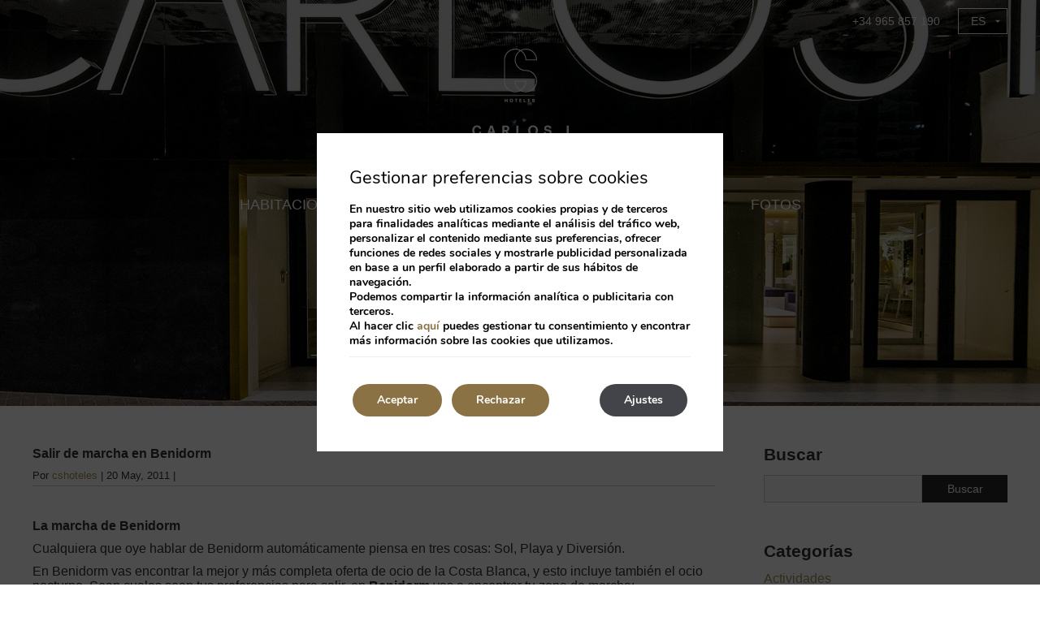

--- FILE ---
content_type: text/html; charset=UTF-8
request_url: https://www.hotelcarlosi.com/es/salir-de-marcha-en-benidorm/
body_size: 12757
content:
<!DOCTYPE html>

        <!--[if lt IE 7]> <html class="ie6" xmlns="http://www.w3.org/1999/xhtml" dir="ltr" lang="es" xml:lang="es"> <![endif]-->
        <!--[if IE 7]> <html class="ie7" xmlns="http://www.w3.org/1999/xhtml" dir="ltr" lang="es" xml:lang="es"> <![endif]-->
        <!--[if IE 8]> <html class="ie8" xmlns="http://www.w3.org/1999/xhtml" dir="ltr" lang="es" xml:lang="es"> <![endif]-->
        <!--[if IE 9]> <html class="ie9" xmlns="http://www.w3.org/1999/xhtml" dir="ltr" lang="es" xml:lang="es"> <![endif]-->
        <!--[if (gt IE 9)|!(IE)]><!--> <html xmlns="http://www.w3.org/1999/xhtml" dir="ltr" lang="es" xml:lang="es"> <!--<![endif]-->
    
<head>
	<title>Salir de marcha en Benidorm</title>
<link rel='dns-prefetch' href='//ajax.googleapis.com' />
<link rel='dns-prefetch' href='//cdnwp0.mirai.com' />
<link rel='dns-prefetch' href='//static-resources.mirai.com' />
<link rel='dns-prefetch' href='//s.w.org' />
<link rel="alternate" type="application/rss+xml" title="Hotel Carlos I &raquo; Salir de marcha en Benidorm Comments Feed" href="https://www.hotelcarlosi.com/es/salir-de-marcha-en-benidorm/feed/" />
<link rel='stylesheet'   href='https://cdnwp1.mirai.com/contact-form-7/includes/css/styles.css' type='text/css' media='all' />
<link rel='stylesheet'   href='https://cdnwp0.mirai.com/css/bootstrap.css?ver=4.7.27' type='text/css' media='all' />
<link rel='stylesheet'   href='https://cdnwp0.mirai.com/css/bootstrap-addons.css?ver=4.7.27' type='text/css' media='all' />
<link rel='stylesheet'   href='https://cdnwp0.mirai.com/css/mirai-icofonts.css?ver=4.7.27' type='text/css' media='all' />
<link rel='stylesheet'   href='https://cdnwp0.mirai.com/css/skeleton.css?ver=4.7.27' type='text/css' media='all' />
<link rel='stylesheet'   href='https://www.hotelcarlosi.com/wp-content/themes/hotel-carlos-i-2017/style.css?ver=1733311907' type='text/css' media='all' />
<link rel='stylesheet'   href='https://cdnwp1.mirai.com/gdpr-cookie-compliance-pro/assets/css/gdpr_cc_addon.css' type='text/css' media='all' />
<link rel='stylesheet'   href='https://cdnwp1.mirai.com/gdpr-cookie-compliance/dist/styles/gdpr-main.css' type='text/css' media='all' />
<style id='moove_gdpr_frontend-inline-css' type='text/css'>
#moove_gdpr_cookie_modal,#moove_gdpr_cookie_info_bar,.gdpr_cookie_settings_shortcode_content{font-family:Nunito,sans-serif}#moove_gdpr_save_popup_settings_button{background-color:#373737;color:#fff}#moove_gdpr_save_popup_settings_button:hover{background-color:#000}#moove_gdpr_cookie_info_bar .moove-gdpr-info-bar-container .moove-gdpr-info-bar-content a.mgbutton,#moove_gdpr_cookie_info_bar .moove-gdpr-info-bar-container .moove-gdpr-info-bar-content button.mgbutton{background-color:#8a7244}#moove_gdpr_cookie_modal .moove-gdpr-modal-content .moove-gdpr-modal-footer-content .moove-gdpr-button-holder a.mgbutton,#moove_gdpr_cookie_modal .moove-gdpr-modal-content .moove-gdpr-modal-footer-content .moove-gdpr-button-holder button.mgbutton,.gdpr_cookie_settings_shortcode_content .gdpr-shr-button.button-green{background-color:#8a7244;border-color:#8a7244}#moove_gdpr_cookie_modal .moove-gdpr-modal-content .moove-gdpr-modal-footer-content .moove-gdpr-button-holder a.mgbutton:hover,#moove_gdpr_cookie_modal .moove-gdpr-modal-content .moove-gdpr-modal-footer-content .moove-gdpr-button-holder button.mgbutton:hover,.gdpr_cookie_settings_shortcode_content .gdpr-shr-button.button-green:hover{background-color:#fff;color:#8a7244}#moove_gdpr_cookie_modal .moove-gdpr-modal-content .moove-gdpr-modal-close i,#moove_gdpr_cookie_modal .moove-gdpr-modal-content .moove-gdpr-modal-close span.gdpr-icon{background-color:#8a7244;border:1px solid #8a7244}#moove_gdpr_cookie_modal .moove-gdpr-modal-content .moove-gdpr-modal-close i:hover,#moove_gdpr_cookie_modal .moove-gdpr-modal-content .moove-gdpr-modal-close span.gdpr-icon:hover,#moove_gdpr_cookie_info_bar span[data-href]>u.change-settings-button{color:#8a7244}#moove_gdpr_cookie_modal .moove-gdpr-modal-content .moove-gdpr-modal-left-content #moove-gdpr-menu li.menu-item-selected a span.gdpr-icon,#moove_gdpr_cookie_modal .moove-gdpr-modal-content .moove-gdpr-modal-left-content #moove-gdpr-menu li.menu-item-selected button span.gdpr-icon{color:inherit}#moove_gdpr_cookie_modal .moove-gdpr-modal-content .moove-gdpr-modal-left-content #moove-gdpr-menu li:hover a,#moove_gdpr_cookie_modal .moove-gdpr-modal-content .moove-gdpr-modal-left-content #moove-gdpr-menu li:hover button{color:#fff}#moove_gdpr_cookie_modal .moove-gdpr-modal-content .moove-gdpr-modal-left-content #moove-gdpr-menu li a span.gdpr-icon,#moove_gdpr_cookie_modal .moove-gdpr-modal-content .moove-gdpr-modal-left-content #moove-gdpr-menu li button span.gdpr-icon{color:inherit}#moove_gdpr_cookie_modal .gdpr-acc-link{line-height:0;font-size:0;color:transparent;position:absolute}#moove_gdpr_cookie_modal .moove-gdpr-modal-content .moove-gdpr-modal-close:hover i,#moove_gdpr_cookie_modal .moove-gdpr-modal-content .moove-gdpr-modal-left-content #moove-gdpr-menu li a,#moove_gdpr_cookie_modal .moove-gdpr-modal-content .moove-gdpr-modal-left-content #moove-gdpr-menu li button,#moove_gdpr_cookie_modal .moove-gdpr-modal-content .moove-gdpr-modal-left-content #moove-gdpr-menu li button i,#moove_gdpr_cookie_modal .moove-gdpr-modal-content .moove-gdpr-modal-left-content #moove-gdpr-menu li a i,#moove_gdpr_cookie_modal .moove-gdpr-modal-content .moove-gdpr-tab-main .moove-gdpr-tab-main-content a:hover,#moove_gdpr_cookie_info_bar.moove-gdpr-dark-scheme .moove-gdpr-info-bar-container .moove-gdpr-info-bar-content a.mgbutton:hover,#moove_gdpr_cookie_info_bar.moove-gdpr-dark-scheme .moove-gdpr-info-bar-container .moove-gdpr-info-bar-content button.mgbutton:hover,#moove_gdpr_cookie_info_bar.moove-gdpr-dark-scheme .moove-gdpr-info-bar-container .moove-gdpr-info-bar-content a:hover,#moove_gdpr_cookie_info_bar.moove-gdpr-dark-scheme .moove-gdpr-info-bar-container .moove-gdpr-info-bar-content button:hover,#moove_gdpr_cookie_info_bar.moove-gdpr-dark-scheme .moove-gdpr-info-bar-container .moove-gdpr-info-bar-content span.change-settings-button:hover,#moove_gdpr_cookie_info_bar.moove-gdpr-dark-scheme .moove-gdpr-info-bar-container .moove-gdpr-info-bar-content u.change-settings-button:hover,#moove_gdpr_cookie_info_bar span[data-href]>u.change-settings-button{color:#8a7244}#moove_gdpr_cookie_modal .moove-gdpr-modal-content .moove-gdpr-modal-left-content #moove-gdpr-menu li.menu-item-selected a,#moove_gdpr_cookie_modal .moove-gdpr-modal-content .moove-gdpr-modal-left-content #moove-gdpr-menu li.menu-item-selected button{color:#fff}#moove_gdpr_cookie_modal .moove-gdpr-modal-content .moove-gdpr-modal-left-content #moove-gdpr-menu li.menu-item-selected a i,#moove_gdpr_cookie_modal .moove-gdpr-modal-content .moove-gdpr-modal-left-content #moove-gdpr-menu li.menu-item-selected button i{color:#fff}#moove_gdpr_cookie_modal.lity-hide{display:none}#moove_gdpr_cookie_info_bar.gdpr-full-screen-infobar .moove-gdpr-info-bar-container .moove-gdpr-info-bar-content .moove-gdpr-cookie-notice p a{color:#8a7244!important}
</style>
<link rel='prev' title='Gran Premio de Europa de Formula 1' href='https://www.hotelcarlosi.com/es/gran-premio-de-europa-de-formula-1/' />
<link rel='next' title='La Cala del Tio Ximo de Benidorm, la cala perfecta' href='https://www.hotelcarlosi.com/es/la-cala-del-tio-ximo-de-benidorm-la-cala-perfecta/' />
<link rel="canonical" href="https://www.hotelcarlosi.com/es/salir-de-marcha-en-benidorm/" />
<link rel='shortlink' href='https://www.hotelcarlosi.com/es/?p=445' />
<!-- <meta name="NextGEN" version="3.2.23" /> -->
<link hreflang='es' href='https://www.hotelcarlosi.com/es/salir-de-marcha-en-benidorm/' rel='alternate' />
<link hreflang='en' href='https://www.hotelcarlosi.com/en/salir-de-marcha-en-benidorm/' rel='alternate' />
<link hreflang="x-default" href="https://www.hotelcarlosi.com/es/salir-de-marcha-en-benidorm/" rel="alternate" />
<link rel="shortcut icon" type="image/x-icon" href="https://www.hotelcarlosi.com/wp-content/themes/hotel-carlos-i-2017/images/favicon.ico" /><style>#wpadminbar #wp-admin-bar-site-name>.ab-item:before { content: none !important;}li#wp-admin-bar-site-name a { background: url( "https://www.hotelcarlosi.com/wp-content/themes/hotel-carlos-i-2017/images/favicon.ico" ) left center/20px no-repeat !important; padding-left: 21px !important; background-size: 20px !important; } li#wp-admin-bar-site-name { margin-left: 5px !important; } li#wp-admin-bar-site-name {} #wp-admin-bar-site-name div a { background: none !important; }
</style>    <script>
    window.dataLayer = window.dataLayer || [];
    function gtag(){dataLayer.push(arguments);}
    gtag('consent', 'default', {
        'ad_storage': 'denied',
        'ad_user_data': 'denied',
        'ad_personalization': 'denied',
        'analytics_storage': 'denied'
    });
    </script>
    <meta http-equiv = "Content-Type" content = "text/html; charset=utf-8" />
<!--[if ie]><meta http-equiv="X-UA-Compatible" content="IE=Edge"/><![endif]-->
<meta name="viewport" content="width=device-width, initial-scale=1.0, maximum-scale=1.0" />
<meta name="Contact" content="reservas@hotelcarlos1.es">
<meta name="Rating" content="General">
<meta name="HandheldFriendly" content="True">
<meta name="MobileOptimized" content="320">
<meta name="dcterms.type" content="Text">
<meta name="dcterms.format" content="text/html">
<meta name="dcterms.creator" content="Hotel Carlos I">
<meta name="DC.Publisher" content="Hotel Carlos I">
<meta name="dc.source" content="https://www.hotelcarlosi.com/es/salir-de-marcha-en-benidorm/">
<meta name="dcterms.language" content="es">
<meta name="og:type" content="website">
<meta name="og:url" content="https://www.hotelcarlosi.com/es/salir-de-marcha-en-benidorm/">
<meta name="og:site_name" content="Hotel Carlos I">
<meta name="og:image" content="https://www.hotelcarlosi.com/wp-content/themes/hotel-carlos-i-2017/images/logo.png">
<meta name="og:locale" content="es_ES">
<meta name="og:locale:alternate" content="en_US">
<meta name="name" content="Hotel Carlos I">
<meta name="image" content="https://www.hotelcarlosi.com/wp-content/themes/hotel-carlos-i-2017/images/logo.png">
<meta name="twitter:card" content="summary_large_image">
<meta name="twitter:url" content="https://www.hotelcarlosi.com/es/salir-de-marcha-en-benidorm/">
<meta name="twitter:site" content="@hotel_carlos1">
<meta name="twitter:creator" content="@hotel_carlos1">
<meta name="twitter:image" content="https://www.hotelcarlosi.com/wp-content/themes/hotel-carlos-i-2017/images/logo.png">
<meta name="geo.region" content="ES">
<meta name="geo.placename" content="Benidorm">
<meta name="geo.position" content="38.5423461281981; -0.13541936874389648">
<meta name="ICBM" content="38.5423461281981, -0.13541936874389648">
<link rel="shortcut icon" href="https://www.hotelcarlosi.com/wp-content/themes/hotel-carlos-i-2017/images/favicon.ico" />
<link rel="apple-touch-icon" href="https://www.hotelcarlosi.com/wp-content/themes/hotel-carlos-i-2017/images/apple_touch_icon.png" /></head>

<body id="hotel-carlos-i" class="post-template-default single single-post postid-445 single-format-standard salir-de-marcha-en-benidorm not-home post cat-benidorm cat-hotel-centro-benidorm cat-hotel-playa-benidorm cat-hoteles-en-benidorm is-desktop es">
	<div data-mirai-engine='mirai_tr' data-idhotel="100120023" data-init='false'></div>	<div id="container"  class=''>
		<header id="header"  class=''>
			<div  class='content row-fluid'>

				<div id="pre-header" class="row">
<div class="container align-right">
<ul class="contact-header">
<li><a href="tel:+34965857190"><i class="phone02-micon visible-phone"></i>+34 965 857 190</a></li>
</ul><div id="qtranslateslug-2" class="widget-container qts_widget widget_qtranslate"><select id="qtranslateslug-2-chooser" class="qts-lang-menu" onchange="window.location.href=this.options[this.selectedIndex].value">
<option value="https://www.hotelcarlosi.com/es/salir-de-marcha-en-benidorm/" selected="selected">es</option>
<option value="https://www.hotelcarlosi.com/en/salir-de-marcha-en-benidorm/" >en</option>
</select>
</div></div>
</div><div class="affix-wrapper row">
<div class="affix-top" data-spy="affix" data-offset-top="212">
<div class="container">
<div class="align-center"><div itemscope itemtype='http://schema.org/Organization' id='logo' ><a itemprop='url' href='https://www.hotelcarlosi.com/es/' title='Hotel Carlos I Benidorm' rel='home'><img itemprop='logo' src='https://www.hotelcarlosi.com/wp-content/themes/hotel-carlos-i-2017/images/logo.png' alt='Hotel Carlos I' /><span class='visible-phone'>Hotel Carlos I</span></a></div><ul id="menu_web" class="menu "><li id="menu-item-70" class="menu-item menu-item-type-post_type menu-item-object-page menu-item-70 hidden-phone"><a title="Habitaciones" href="https://www.hotelcarlosi.com/es/habitaciones/">Habitaciones</a></li>
<li id="menu-item-75" class="menu-item menu-item-type-post_type menu-item-object-page menu-item-75 hidden-phone"><a title="Situación" href="https://www.hotelcarlosi.com/es/situacion/">Situación</a></li>
<li id="menu-item-74" class="menu-item menu-item-type-post_type menu-item-object-page menu-item-74 hidden-phone"><a title="Servicios" href="https://www.hotelcarlosi.com/es/servicios/">Servicios</a></li>
<li id="menu-item-71" class="menu-item menu-item-type-post_type menu-item-object-page menu-item-71 hidden-phone"><a title="Ofertas" href="https://www.hotelcarlosi.com/es/ofertas/">Ofertas</a></li>
<li id="menu-item-3842" class="menu-item menu-item-type-post_type menu-item-object-page menu-item-3842"><a title="Fotos" href="https://www.hotelcarlosi.com/es/fotos/">Fotos</a></li>
</ul><!--[booking_link class='visible-phone btn-modal-engine']--><a href="#engine-modal" role="button" class="btn-modal-engine" data-toggle="modal">Reservar</a></div>
</div>
</div>
			</div>
		</header>
		<!-- end header -->

	<section id="main"  class=''>
		
		<div  class='content row-fluid'>
		    	
		    <section id="content-header">
    <img src='/wp-content/blogs.dir/1365/files/02-headers/header_offer2.jpg' alt="Hotel Carlos I"  title="Hotel Carlos I"     />
    <div class="bg-gradient absolute full"></div>
    <div class="engine-wrapper">
        <div class="container align-center">
            <div class="hidden-phone inline one-row box-engine">
    <div>
        <div data-mirai-engine='mirai_be' data-lang='es' data-idhotel='100120023'  data-device='desktop'></div>
        <div class="text-after">
            <a href="#" data-open="adv-modal" data-key="mirai-modal" class="fwd-link">Ventajas de reservar en esta web</a>
        </div>
    </div>
   <div id="adv-modal" class="mirai-modal adv-modal flex fx-align-center fx-justify-center" data-to="fade" data-fixed="desktop" data-bodymark="true" data-unique="true">
   <div class="relative pvl">
      <button type="button" class="mi-modal-close" data-dismiss="mirai-modal" aria-label="Close" aria-hidden="true"><i class="close01-micon"></i></button>
      
      <div class="mi-modal-content align-center pvl">
         
         <ul class="row flex fx-justify-center fx-wrap">
            <li class="col-md-4 col-xs-6 pas">
                <i class="best-price05-micon"></i>
                <p>Mejor precio garantizado</p>
            </li>
            <li class="col-md-4 col-xs-6 pas">
                <i class="early01-micon"></i>
                <p>Early Check-in y Late Check out gratuito (siempre bajo disponibilidad)</p>
            </li>

            <li class="col-md-4 col-xs-6 pas">
                <i class="champagne04-micon"></i>
                <p>Entrada a Casino Mediterráneo con copa de cava de bienvenida</p>
            </li>

         </ul>
      </div>
   </div>
</div>
</div>
        </div>
    </div>
</section><div class="container">
		    <div class="blog-wrapper col-md-9 col-sm-12 col-xs-12">
			
		    						
				<div class="post">
			    	<!-- Título del post -->
			    	<h1>Salir de marcha en Benidorm</h1>

			    	<p class="meta"><span class="autor_post">Por <a href="https://www.hotelcarlosi.com/es/author/cshoteles/" title="Posts by cshoteles" rel="author">cshoteles</a></span> | <span class="fecha_post">20 May, 2011</span> | <span class="comentarios_post"><a href="https://www.hotelcarlosi.com/es/salir-de-marcha-en-benidorm/#respond">0 comentarios</a></span></p>

			    	<!-- El contenido del Post -->
			    	<div class="entry">
						<h1>La marcha de Benidorm</h1>
<p>Cualquiera que oye hablar de Benidorm automáticamente piensa en tres cosas: Sol, Playa y Diversión.</p>
<p>En Benidorm vas encontrar la mejor y más completa oferta de ocio de la Costa Blanca, y esto incluye también el ocio nocturno. Sean cuales sean tus preferencias para salir, en <strong>Benidorm </strong>vas a encontrar tu zona de marcha:</p>
<p><div style="width: 345px" class="wp-caption aligncenter"><a href="http://viajaporespana.obolog.com/marcha-benidorm-462061"><img class="  " src="http://www.daniel.prado.name/imagenes/articulos/Viajes/Benidorm/discote-benidorm.jpeg" alt="De marcha en Benidorm - Alsanch Hoteles Benidorm" width="335" height="223" /></a><p class="wp-caption-text">De marcha en Benidorm &#8211; Alsanch Hoteles Benidorm</p></div></p>
<p>Pubs en la playa de Levante: Km, Penélope, Ku, Daytona&#8230; desde música house a pachangueo, aseguran la marcha y el buen ambiente hasta las 5 de la madrugada.</p>
<p>La famosa &#8220;Zona guiri&#8221; en el Rincón de Loix: Por algo se llama así, pubs y bares de ingleses y para ingleses, aunque se permite la entrada a todo el mundo&#8230; Música de todo tipo (R&amp;B, hip hop, pop&#8230;). Esta zona tiene fama por… bueno, ya sabéis, ingleses y copas, fiesta para rato.</p>
<p>Callejón (al final de Playa de Levante) y Zona 9 (zona <strong>centro Benidorm</strong>) Son dos zonas con bastantes bares y pubs más pequeños, los típicos donde poder tomar la primera copa. Encontraréis música variada: española, pop, latina, pachanga…</p>
<p>Discotecas: a partir de las 4 de la mañana aquí encontraréis las grandes discotecas, Penélope, Km, Ku, Manssión&#8230; Eso sí, si vais a terminar la noche aquí os recomendamos que <a title="Por la noche en Benidorm vuelve en TramNochador" href="http://www.alsanchhoteles.com/blog/vuelve-siempre-de-benidorm-en-tramnochador">cojáis el Tram</a> o un taxi para llegar, hay una distancia medianamente grande y para salir de copas, el coche mejor dejarlo aparcado 😉</p>
<p>Además, siempre tenéis la oportunidad de quedaros en cualquiera de nuestros dos <strong>hoteles en Benidorm</strong>. Después de una noche intensa, no hay nada mejor que Alsanch <strong>Hoteles Benidorm </strong>para descansar.</p>
												<p class="categorias">Categorías: <a href="https://www.hotelcarlosi.com/es/category/benidorm/" rel="category tag">Benidorm</a>, <a href="https://www.hotelcarlosi.com/es/category/hotel-centro-benidorm/" rel="category tag">Hotel Centro Benidorm</a>, <a href="https://www.hotelcarlosi.com/es/category/hotel-playa-benidorm/" rel="category tag">Hotel Playa Benidorm</a>, <a href="https://www.hotelcarlosi.com/es/category/hoteles-en-benidorm/" rel="category tag">Hoteles en Benidorm</a></p>
			    	</div>

			    	

	<div id="respond" class="comment-respond">
		<h3 id="reply-title" class="comment-reply-title">Deja un comentario <small><a rel="nofollow" id="cancel-comment-reply-link" href="/es/salir-de-marcha-en-benidorm/#respond" style="display:none;">Cancel reply</a></small></h3>			<form action="https://www.hotelcarlosi.com/wp-comments-post.php" method="post" id="commentform" class="comment-form">
				<p class="comment-notes">Su dirección de e-mail no será publicada. Los campos obligatorios se indican con<span class="required">*</span></p><p class="comment-form-comment"><label for="comment">Comment</label><textarea id="comment" name="comment" cols="45" rows="8"></textarea></p><p class="comment-form-author"><label for="author">Name</label> <span class="required">*</span><input id="author" name="author" type="text" value="" size="30" /></p>
<p class="comment-form-email"><label for="email">Email</label> <span class="required">*</span><input id="email" name="email" type="text" value="" size="30" /></p>
<p class="form-submit"><input name="submit" type="submit" id="submit" class="submit" value="Enviar" /> <input type='hidden' name='comment_post_ID' value='445' id='comment_post_ID' />
<input type='hidden' name='comment_parent' id='comment_parent' value='0' />
</p><input type="hidden" name="2ac5a2c1ec4106e2543b96d1e5c92d7b" value="2ac5a2c1ec4106e2543b96d1e5c92d7b"/><p id="gasp_p" style="clear:both;"></p><script type="text/javascript">
        //v1.5.1
        var gasp_p = document.getElementById("gasp_p");
        var gasp_cb = document.createElement("input");
        var gasp_text = document.createTextNode(" Por favor, marque la casilla para confirmar que usted no es un spammer");
        gasp_cb.type = "checkbox";
        gasp_cb.id = "cl_check_b5a";
        gasp_cb.name = "cl_check_b5a";

        var gasp_label = document.createElement("label");
        gasp_p.appendChild(gasp_label);
        gasp_label.appendChild(gasp_cb);
        gasp_label.appendChild(gasp_text);
        var frm = gasp_cb.form;
        frm.onsubmit = gasp_it;
        function gasp_it(){
        if(gasp_cb.checked != true){
        alert("Por favor, marque la casilla para confirmar que usted no es un spammer");
        return false;
        }
        return true;
        }
        </script>
        <noscript>you MUST enable javascript to be able to comment</noscript>
        <input type="hidden" id="gasp_email" name="gasp_email" value="" />			</form>
			</div><!-- #respond -->
	                

			    	<span id="prev_post"><a href="https://www.hotelcarlosi.com/es/gran-premio-de-europa-de-formula-1/" rel="prev">&laquo; Gran Premio de Europa de Formula 1</a></span>
			    	<span id="next_post"><a href="https://www.hotelcarlosi.com/es/la-cala-del-tio-ximo-de-benidorm-la-cala-perfecta/" rel="next">La Cala del Tio Ximo de Benidorm, la cala perfecta &raquo;</a></span>

				</div>

		    	
				
									
			</div>				
		
			<div class="col-md-3 offset-sm-2 col-sm-9 col-xs-12 blog-sidebar"><div id="search-2" class="col-sm-6 widget-container widget_search"><form action="/es/" method="get">
    <fieldset>
	    <label class="screen-reader-text" for="s">Buscar</label>
	    <input type="text" value="" name="s" id="s" />
	    <input type="hidden" value="post" name="post_type" id="post_type" />
		<input type="submit" id="searchsubmit" value="Buscar" />
	<fieldset>
</form>
</div><div class="categories-wrapper col-sm-6">
<label>Categorías</label><div id="mirai_postcategories-2" class="widget-container widget_postcategories">				<ul>
					<li class='cat-item cat-item-112'><a href='https://www.hotelcarlosi.com/es/category/actividades/' title='Actividades'>Actividades</a></li>
<li class='cat-item cat-item-578'><a href='https://www.hotelcarlosi.com/es/category/animacion/' title='Animación'>Animación</a></li>
<li class='cat-item cat-item-22'><a href='https://www.hotelcarlosi.com/es/category/benidorm/' title='Benidorm'>Benidorm</a></li>
<li class='cat-item cat-item-12'><a href='https://www.hotelcarlosi.com/es/category/blog/' title='blog'>blog</a></li>
<li class='cat-item cat-item-864'><a href='https://www.hotelcarlosi.com/es/category/broma/' title='broma'>broma</a></li>
<li class='cat-item cat-item-271'><a href='https://www.hotelcarlosi.com/es/category/ciudad/' title='Ciudad'>Ciudad</a></li>
<li class='cat-item cat-item-123'><a href='https://www.hotelcarlosi.com/es/category/comer-en-benidorm/' title='Comer en Benidorm'>Comer en Benidorm</a></li>
<li class='cat-item cat-item-144'><a href='https://www.hotelcarlosi.com/es/category/concursos/' title='concursos'>concursos</a></li>
<li class='cat-item cat-item-285'><a href='https://www.hotelcarlosi.com/es/category/consejos/' title='consejos'>consejos</a></li>
<li class='cat-item cat-item-10'><a href='https://www.hotelcarlosi.com/es/category/contact/' title='contact'>contact</a></li>
<li class='cat-item cat-item-264'><a href='https://www.hotelcarlosi.com/es/category/deporte/' title='Deporte'>Deporte</a></li>
<li class='cat-item cat-item-863'><a href='https://www.hotelcarlosi.com/es/category/entrevista/' title='entrevista'>entrevista</a></li>
<li class='cat-item cat-item-670'><a href='https://www.hotelcarlosi.com/es/category/evento/' title='Evento'>Evento</a></li>
<li class='cat-item cat-item-671'><a href='https://www.hotelcarlosi.com/es/category/fiesta-2/' title='Fiesta'>Fiesta</a></li>
<li class='cat-item cat-item-860'><a href='https://www.hotelcarlosi.com/es/category/halloween/' title='halloween'>halloween</a></li>
<li class='cat-item cat-item-58'><a href='https://www.hotelcarlosi.com/es/category/hotel-carlos-1-2/' title='hotel carlos 1'>hotel carlos 1</a></li>
<li class='cat-item cat-item-974'><a href='https://www.hotelcarlosi.com/es/category/hotel-carlos-i/' title='Hotel Carlos I'>Hotel Carlos I</a></li>
<li class='cat-item cat-item-164'><a href='https://www.hotelcarlosi.com/es/category/hotel-centro-benidorm/' title='Hotel Centro Benidorm'>Hotel Centro Benidorm</a></li>
<li class='cat-item cat-item-165'><a href='https://www.hotelcarlosi.com/es/category/hotel-playa-benidorm/' title='Hotel Playa Benidorm'>Hotel Playa Benidorm</a></li>
<li class='cat-item cat-item-169'><a href='https://www.hotelcarlosi.com/es/category/hoteles-en-benidorm/' title='Hoteles en Benidorm'>Hoteles en Benidorm</a></li>
<li class='cat-item cat-item-5'><a href='https://www.hotelcarlosi.com/es/category/location/' title='location'>location</a></li>
<li class='cat-item cat-item-589'><a href='https://www.hotelcarlosi.com/es/category/mar/' title='mar'>mar</a></li>
<li class='cat-item cat-item-869'><a href='https://www.hotelcarlosi.com/es/category/menus-especiales-2/' title='menus especiales'>menus especiales</a></li>
<li class='cat-item cat-item-975'><a href='https://www.hotelcarlosi.com/es/category/navidad/' title='Navidad'>Navidad</a></li>
<li class='cat-item cat-item-292'><a href='https://www.hotelcarlosi.com/es/category/news/' title='news'>news</a></li>
<li class='cat-item cat-item-293'><a href='https://www.hotelcarlosi.com/es/category/noticias/' title='noticias'>noticias</a></li>
<li class='cat-item cat-item-59'><a href='https://www.hotelcarlosi.com/es/category/ocio-2/' title='Ocio'>Ocio</a></li>
<li class='cat-item cat-item-983'><a href='https://www.hotelcarlosi.com/es/category/ofertas-2/' title='Ofertas'>Ofertas</a></li>
<li class='cat-item cat-item-985'><a href='https://www.hotelcarlosi.com/es/category/parque-atracciones/' title='parque atracciones'>parque atracciones</a></li>
<li class='cat-item cat-item-901'><a href='https://www.hotelcarlosi.com/es/category/primavera/' title='primavera'>primavera</a></li>
<li class='cat-item cat-item-861'><a href='https://www.hotelcarlosi.com/es/category/recetas/' title='recetas'>recetas</a></li>
<li class='cat-item cat-item-4'><a href='https://www.hotelcarlosi.com/es/category/rooms/' title='rooms'>rooms</a></li>
<li class='cat-item cat-item-870'><a href='https://www.hotelcarlosi.com/es/category/san-valentin/' title='San valentin'>San valentin</a></li>
<li class='cat-item cat-item-862'><a href='https://www.hotelcarlosi.com/es/category/servicios-2/' title='servicios'>servicios</a></li>
<li class='cat-item cat-item-258'><a href='https://www.hotelcarlosi.com/es/category/sin-categoria/' title='Sin categoría'>Sin categoría</a></li>
<li class='cat-item cat-item-639'><a href='https://www.hotelcarlosi.com/es/category/sorteo/' title='sorteo'>sorteo</a></li>
<li class='cat-item cat-item-583'><a href='https://www.hotelcarlosi.com/es/category/talleres/' title='Talleres'>Talleres</a></li>
<li class='cat-item cat-item-64'><a href='https://www.hotelcarlosi.com/es/category/turismo-2/' title='Turismo'>Turismo</a></li>
<li class='cat-item cat-item-1'><a href='https://www.hotelcarlosi.com/es/category/uncategorized/' title='Uncategorized'>Uncategorized</a></li>
<li class='cat-item cat-item-584'><a href='https://www.hotelcarlosi.com/es/category/viajes/' title='Viajes'>Viajes</a></li>
				</ul>
				</div></div>			<div id="mirai-recent-posts-2" class="col-sm-6 widget-container mirai_widget_recent_entries">			<h3 class="widget-title">Últimos Post</h3>			<ul>
									<li><a href="https://www.hotelcarlosi.com/es/terra-mitica-benidorm/" title="Terra Mítica Benidorm">Terra Mítica Benidorm</a></li>
									<li><a href="https://www.hotelcarlosi.com/es/hoteles-en-benidorm-con-pension-completa/" title="Hoteles en Benidorm con Pensión Completa">Hoteles en Benidorm con Pensión Completa</a></li>
									<li><a href="https://www.hotelcarlosi.com/es/aqua-natura-benidorm/" title="Aqua Natura Benidorm">Aqua Natura Benidorm</a></li>
									<li><a href="https://www.hotelcarlosi.com/es/hotel-en-benidorm-cerca-de-la-playa/" title="Hotel en Benidorm cerca de la playa">Hotel en Benidorm cerca de la playa</a></li>
									<li><a href="https://www.hotelcarlosi.com/es/hoteles-playa-levante-benidorm/" title="Hoteles playa Levante Benidorm">Hoteles playa Levante Benidorm</a></li>
							</ul>
			</div>			</div>
</div><div id="engine-modal" class="modal hide fade" tabindex="-1" role="dialog" aria-labelledby="engine-modal" aria-hidden="true">
    <div class="modal-header align-center">
        <button type="button" class="close" data-dismiss="modal" aria-hidden="true">x</button>
        <h3>Introducir fechas y ver precios</h3>
    </div>
    <div class="modal-body mi-be-square">
        <div data-mirai-engine='mirai_be' data-lang='es' data-idhotel='100120023'  data-mobile-display='form'></div>
    </div>
</div>    		    		        	

		</div>
			
	</section>

		<footer id="footer"  class=''>
		<div  class='hidden-phone content row-fluid'>
		<div class="mainfooter">
	<div class="container align-center">
		<div class="flex row fx-wrap">
			<div class="mainfooter__logos flex col-xs-12 col-md-3 fx-align-end pbl">
				<!--[get_image id='4285' align=" mrm"] -->
				<a href="https://static-resources.mirai.com/wp-content/uploads/sites/1365/20251222174418/footer-cartel.jpg" target="_blank" class="footer-carte-img" oncontextmenu="return false;">
					<img src="https://static-resources.mirai.com/wp-content/uploads/sites/1365/20251222174500/footer-cartel-min.jpg" alt="" width="141" height="100" class="align size-full wp-image-4785" /><br><img src="https://static-resources.mirai.com/wp-content/uploads/sites/1365/20251226114029/colaboracio.png" alt="" width="321" height="80" class="align size-full wp-image-4787" />
					<p>TUREST, S.L. ha contado con la colaboración económica de Turisme Comunitat Valenciana, por un importe de 22.267 €, para la ejecución del proyecto de promoción y posicionamiento turístico desarrollado durante el ejercicio 2025, en el marco del programa de ayudas para la mejora del posicionamiento del sector turístico de la Comunitat Valenciana</p>
				</a>
			</div>
			<div class="mainfooter__info col-xs-12 col-md-6">
				<div id="logo-footer">
					<a href="http://hotelcarlosi2017.webs3.mirai.es" title="Hotel Carlos I Benidorm" rel="home">
						<img src="https://www.hotelcarlosi.com/files/logo-140.png" alt="Hotel Carlos I">
					</a>
				</div>
				<div>
					<div class="ptm inline-block">
						                
		<div class="socialmedia " >
						<ul>
				<li><a class="wfacebook facebook01-micon" href="https://www.facebook.com/HotelCarlos1benidorm/" title="Hotel Carlos I - Facebook" target="_blank"><span>Hotel Carlos I</span></a></li><li><a class="wtwitter twitter01-micon" href="https://twitter.com/hotel_carlos1" title="Hotel Carlos I - Twitter" target="_blank"><span>Hotel Carlos I</span></a></li><li><a class="wyoutube youtube01-micon" href="https://www.youtube.com/channel/UCooMVYSaGa9LOhJFRnhGlpA" title="Hotel Carlos I - Youtube" target="_blank"><span>Hotel Carlos I</span></a></li><li><a class="wfoursquare " href="https://es.foursquare.com/v/hotel-carlos-i/4e0c3d856284f2bbda5774c7" title="Hotel Carlos I - Foursquare" target="_blank"><span>Hotel Carlos I</span></a></li><li><a class="wpinterest pinterest01-micon" href="https://www.pinterest.com/hcarlos1/" title="Hotel Carlos I - Pinterest" target="_blank"><span>Hotel Carlos I</span></a></li><li><a class="winstagram instagram01-micon" href="https://www.instagram.com/hotelcarlos1/" title="Hotel Carlos I - Instagram" target="_blank"><span>Hotel Carlos I</span></a></li><li><a class="wblog blogger01-micon" href="http://hotelcarlosi2017.webs3.mirai.es/blog/" title="Hotel Carlos I - Blog" target="_blank"><span>Hotel Carlos I</span></a></li>			</ul>
		</div>
		
					</div>
				</div>
				<div>
					<div class="address">
						<p>
							<a class="street" href="https://www.google.com/maps/@38.5421119,-0.1359519,19z?hl=es" target="_blank" title="Hotel Carlos I - Google Maps">Avenida Foietes, 6 - 03502, Benidorm, España</a>.<br>
							<a href="mailto:reservashotelcarlos1@cshoteles.com">reservashotelcarlos1@cshoteles.com</a>
							<br>
							<a href="http://www.cshoteles.com/">www.cshoteles.com</a>
							<br>
							<a class="phone" href="tel:+34 965 857 190">+34 965 857 190</a>
						</p>
					</div>
				</div>
			</div>
			<div class="mainfooter__logos flex col-xs-12 col-md-3 fx-align-end fx-justify-end pbl">
				<!--[get_image id='4284']-->
				<img src="https://static-resources.mirai.com/wp-content/uploads/sites/1365/20210816065901/covid_page.png" alt="" width="100" height="100" class="align mlm size-full wp-image-4282" />
			</div>
		</div>
	</div>
	<div class="container align-center">
		<div class="">
			<div class="pull-left col-xs-12">
				<ul id="menu_aux2" class="menu "><li id="menu-item-82" class="menu-item menu-item-type-post_type menu-item-object-page current_page_parent menu-item-82"><a title="Blog" href="https://www.hotelcarlosi.com/es/blog/">Blog</a></li>
</ul>
			</div>
		</div>
		<div class="pull-right col-xs-12">
			<div class="button-group " id="engine-tracking-link-wrapper">
				<i class="icon-lock"></i> <div data-mirai-engine="mirai_mlr" data-lang="es" data-idhotel='100120023'></div>
			  </div>
		</div>
	</div>
</div>
<div class="postfooter">
	<div class="container mid-line">
		<div class="row">
			<div class="col-md-4 col-xs-12">
				<ul id="menu_aux1" class="menu "><li id="menu-item-146" class="menu-item menu-item-type-post_type menu-item-object-page menu-item-146"><a title="Aviso Legal" target="_blank" href="https://www.hotelcarlosi.com/es/aviso-legal/">Aviso Legal</a></li>
<li id="menu-item-84" class="menu-item menu-item-type-post_type menu-item-object-page menu-item-84"><a title="Política de cookies" target="_blank" href="https://www.hotelcarlosi.com/es/politica-de-cookies/">Política de cookies</a></li>
<li id="menu-item-3784" class="menu-item menu-item-type-custom menu-item-object-custom menu-item-3784"><a title="Política de privacidad" target="_blank" href="/files/politica-privacidad-CI.pdf">Política de privacidad</a></li>
<li id="menu-item-4782" class="menu-item menu-item-type-custom menu-item-object-custom menu-item-4782"><a title="Canal de denuncias" href="https://portaldedenuncias.afineconsultoria.com/canalDenuncias.php?ub=2f0d15b403ee526519cc5b989df01f4a">Canal de denuncias</a></li>
</ul>
			</div>
			<div class="col-md-4 col-xs-12 align-center">
				<img src="https://www.hotelcarlosi.com/files/calidad-turistica.png" alt="" width="200" height="51" class="align size-full wp-image-351" />
			</div>
			<div class="pull-right col-xs-12">
				<div id='developed-wrapper' >Desarrollado por <a rel='nofollow' href='https://es.mirai.com/' title='Ver el producto Mirai' target='_blank'>Mirai</a></div>
			</div>
		</div>
	</div>
</div>
	<div class="container align-center pvs">
	<img src="https://static-resources.mirai.com/wp-content/uploads/sites/1365/20210602091812/ayuda-turisme.jpg" alt="" width="200" height="223" class="align size-full wp-image-4269" />
	<img src="https://static-resources.mirai.com/wp-content/uploads/sites/1365/20220114125105/Subvencion-C1.jpg" alt="" width="500" height="93" class="align size-full wp-image-4316" />
</div>		</div>

	
	</footer>

<!-- end footer -->
</div> <!-- end container -->
<!-- ngg_resource_manager_marker -->
  <aside id="moove_gdpr_cookie_info_bar" class="moove-gdpr-info-bar-hidden moove-gdpr-align-center moove-gdpr-dark-scheme gdpr_infobar_postion_top gdpr-full-screen-infobar" role="note" aria-label="GDPR Cookie Banner">
    <div class="moove-gdpr-info-bar-container">
      <div class="moove-gdpr-info-bar-content">
        
<div class="moove-gdpr-cookie-notice">
  <h3>Gestionar preferencias sobre cookies</h3>
<p></p>
<p>En nuestro sitio web utilizamos cookies propias y de terceros para finalidades analíticas mediante el análisis del tráfico web, personalizar el contenido mediante sus preferencias, ofrecer funciones de redes sociales y mostrarle publicidad personalizada en base a un perfil elaborado a partir de sus hábitos de navegación.</p>
<p>Podemos compartir la información analítica o publicitaria con terceros.</p>
<p>Al hacer clic <a title="Ajustar cookies" href="/#moove_gdpr_cookie_modal">aquí</a> puedes gestionar tu consentimiento y encontrar más información sobre las cookies que utilizamos.</p>
</div>
<!--  .moove-gdpr-cookie-notice -->        
<div class="moove-gdpr-button-holder">
  <button class="mgbutton moove-gdpr-infobar-allow-all">Aceptar</button>
  <button data-href="#moove_gdpr_cookie_modal" class="mgbutton change-settings-button">Ajustes</button>				<button class="mgbutton moove-gdpr-infobar-reject-btn ">Rechazar</button>
			</div>
<!--  .button-container -->      </div>
      <!-- moove-gdpr-info-bar-content -->
    </div>
    <!-- moove-gdpr-info-bar-container -->
  </aside>
  <!-- #moove_gdpr_cookie_info_bar  -->
<link rel='stylesheet'   href='https://www.hotelcarlosi.com/wp-content/themes/hotel-carlos-i-2017/engine.css?ver=4.7.27' type='text/css' media='all' />
<script type='text/javascript' src='//ajax.googleapis.com/ajax/libs/jquery/1.8.1/jquery.min.js'></script>
<script type='text/javascript'>
/* <![CDATA[ */
var wpcf7 = {"apiSettings":{"root":"https:\/\/www.hotelcarlosi.com\/es\/wp-json\/contact-form-7\/v1","namespace":"contact-form-7\/v1"},"recaptcha":{"messages":{"empty":"Please verify that you are not a robot."}}};
/* ]]> */
</script>
<script type='text/javascript' src='https://cdnwp1.mirai.com/contact-form-7/includes/js/scripts.js'></script>
<script type='text/javascript'>
/* <![CDATA[ */
var common_vars = {"ajax":"","menuAjax":"false"};
/* ]]> */
</script>
<script type='text/javascript' src='https://cdnwp0.mirai.com/js/mirai.common.js?ver=1.0'></script>
<script type='text/javascript' src='https://cdnwp0.mirai.com/js/bootstrap.min.js'></script>
<script type='text/javascript' src='https://cdnwp0.mirai.com/js/back-to-top.js'></script>
<script type='text/javascript' src='https://cdnwp0.mirai.com/js/jquery.backstretch.min.js'></script>
<script type='text/javascript' src='https://cdnwp1.mirai.com/gdpr-cookie-compliance-pro/assets/js/gdpr_cc_addon.js'></script>
<script type='text/javascript'>
/* <![CDATA[ */
var moove_frontend_gdpr_scripts = {"ajaxurl":"https:\/\/www.hotelcarlosi.com\/wp-admin\/admin-ajax.php","post_id":"445","plugin_dir":"https:\/\/www.hotelcarlosi.com\/wp-content\/plugins\/gdpr-cookie-compliance","show_icons":"all","is_page":"","strict_init":"2","enabled_default":{"third_party":0,"advanced":0},"geo_location":"false","force_reload":"false","is_single":"1","current_user":"0","load_lity":"true","cookie_expiration":"365","gdpr_uvid":"959753af13fffcda3c11cca01656c1a9","stats_enabled":"","gdpr_aos_hide":"false","enable_on_scroll":"false"};
/* ]]> */
</script>
<script type='text/javascript' src='https://cdnwp1.mirai.com/gdpr-cookie-compliance/dist/scripts/main.js'></script>
<script type='text/javascript' src='https://js.mirai.com/mirai-loader/mirai.loader.js?ver=1.0'></script>
<script type='text/javascript' src='https://static-resources.mirai.com/wp-content/blogs.dir/1365/files/js/custom.1732888338.js'></script>


<!-- V2 -->
<div id="moove_gdpr_cookie_modal" class="lity-hide" role="complementary" aria-label="GDPR Settings Screen">
  <div class="moove-gdpr-modal-content moove-clearfix logo-position-right moove_gdpr_modal_theme_v2">
    <button class="moove-gdpr-modal-close">
      <span class="gdpr-sr-only">Close GDPR Cookie Settings</span>
      <span class="gdpr-icon moovegdpr-arrow-close"></span>
    </button>
    <div class="moove-gdpr-modal-left-content">
      <ul id="moove-gdpr-menu">
        
<li class="menu-item-on menu-item-privacy_overview menu-item-selected">
  <button data-href="#privacy_overview" class="moove-gdpr-tab-nav">
    <span class="gdpr-svg-icon">
      <svg class="icon icon-privacy-overview" viewBox="0 0 26 32">
        <path d="M11.082 27.443l1.536 0.666 1.715-0.717c5.018-2.099 8.294-7.014 8.294-12.442v-5.734l-9.958-5.325-9.702 5.325v5.862c0 5.376 3.2 10.24 8.115 12.365zM4.502 10.138l8.166-4.506 8.397 4.506v4.813c0 4.838-2.893 9.19-7.347 11.034l-1.101 0.461-0.922-0.41c-4.352-1.894-7.194-6.195-7.194-10.957v-4.941zM12.029 14.259h1.536v7.347h-1.536v-7.347zM12.029 10.394h1.536v2.483h-1.536v-2.483z" fill="currentColor"></path>
      </svg>      
    </span> 
    <span class="gdpr-nav-tab-title">Configuración de cookies</span>
  </button>
</li>

  <li class="menu-item-strict-necessary-cookies menu-item-off">
    <button data-href="#strict-necessary-cookies" class="moove-gdpr-tab-nav">
      <span class="gdpr-svg-icon">
        <svg class="icon icon-strict-necessary" viewBox="0 0 26 32">
          <path d="M22.685 5.478l-9.984 10.752-2.97-4.070c-0.333-0.461-0.973-0.538-1.434-0.205-0.435 0.333-0.538 0.947-0.23 1.408l3.686 5.094c0.179 0.256 0.461 0.41 0.768 0.435h0.051c0.282 0 0.538-0.102 0.742-0.307l10.854-11.699c0.358-0.435 0.333-1.075-0.102-1.434-0.384-0.384-0.998-0.358-1.382 0.026v0zM22.301 12.954c-0.563 0.102-0.922 0.64-0.794 1.203 0.128 0.614 0.179 1.229 0.179 1.843 0 5.094-4.122 9.216-9.216 9.216s-9.216-4.122-9.216-9.216 4.122-9.216 9.216-9.216c1.536 0 3.021 0.384 4.378 1.101 0.512 0.23 1.126 0 1.357-0.538 0.205-0.461 0.051-0.998-0.384-1.254-5.478-2.944-12.314-0.922-15.283 4.557s-0.922 12.314 4.557 15.258 12.314 0.922 15.258-4.557c0.896-1.638 1.357-3.482 1.357-5.35 0-0.768-0.077-1.51-0.23-2.253-0.102-0.538-0.64-0.896-1.178-0.794z" fill="currentColor"></path>
        </svg>
      </span> 
      <span class="gdpr-nav-tab-title">Cookies estrictamente necesarias</span>
    </button>
  </li>


  <li class="menu-item-off menu-item-third_party_cookies">
    <button data-href="#third_party_cookies" class="moove-gdpr-tab-nav">
      <span class="gdpr-svg-icon">
        <svg class="icon icon-3rd-party" viewBox="0 0 26 32">
          <path d="M25.367 3.231c-0.020 0-0.040 0-0.060 0.020l-4.98 1.080c-0.16 0.040-0.2 0.16-0.080 0.28l1.42 1.42-10.060 10.040 1.14 1.14 10.060-10.060 1.42 1.42c0.12 0.12 0.24 0.080 0.28-0.080l1.060-5.020c0-0.14-0.080-0.26-0.2-0.24zM1.427 6.371c-0.74 0-1.4 0.66-1.4 1.4v19.6c0 0.74 0.66 1.4 1.4 1.4h19.6c0.74 0 1.4-0.66 1.4-1.4v-14.6h-1.6v14.4h-19.2v-19.2h14.38v-1.6h-14.58z" fill="currentColor"></path>
        </svg>        
      </span> 
      <span class="gdpr-nav-tab-title">Cookies de marketing y Publicidad</span>
    </button>
  </li>


      </ul>
    </div>
    <!--  .moove-gdpr-modal-left-content -->
  
    <div class="moove-gdpr-modal-right-content">
        <div class="moove-gdpr-modal-title"> 
          <div>
            <span class="tab-title">Configuración de cookies</span>
          </div>
          
<div class="moove-gdpr-company-logo-holder">
  <img src="/wp-content/themes/hotel-carlos-i-2017/images/logo.png" alt="Hotel Carlos I" class="img-responsive" />
</div>
<!--  .moove-gdpr-company-logo-holder -->        </div>
        <!-- .moove-gdpr-modal-ritle -->
        <div class="main-modal-content">

          <div class="moove-gdpr-tab-content">
            
<div id="privacy_overview" class="moove-gdpr-tab-main">
    <div class="moove-gdpr-tab-main-content">
  	<p>Aquí puedes configurar tus preferencias y elegir cómo quieres que nosotros y otras empresas seleccionadas utilicemos tus datos mediante la instalación de cookies o el uso de tecnologías similares.</p>
<p>En cualquier momento puede cambiar o retirar su consentimiento desde la "Configuración de cookies" en nuestro sitio web.</p>
<p>Rechazar la instalación de cookies puede implicar el incorrecto funcionamiento de ciertos servicios. Para más información sobre cookies puedes consultar nuestra <a href="https://hotelcarlosi2017.webs3.mirai.es/es/politica-de-cookies/" title="Política de Cookies"> Política de Cookies.</a></p>
  	  </div>
  <!--  .moove-gdpr-tab-main-content -->

</div>
<!-- #privacy_overview -->            
  <div id="strict-necessary-cookies" class="moove-gdpr-tab-main" >
    <span class="tab-title">Cookies estrictamente necesarias</span>
    <div class="moove-gdpr-tab-main-content">
      <p>Las cookies estrictamente necesarias son aquellas fundamentales para el correcto uso de la web.</p>
<p>No guardamos ninguna información sensible en ellas.</p>
      <div class="moove-gdpr-status-bar gdpr-checkbox-disabled checkbox-selected">
        <div class="gdpr-cc-form-wrap">
          <div class="gdpr-cc-form-fieldset">
            <label class="cookie-switch" for="moove_gdpr_strict_cookies">    
              <span class="gdpr-sr-only">Enable or Disable Cookies</span>        
              <input type="checkbox" aria-label="Cookies estrictamente necesarias" disabled checked="checked"  value="check" name="moove_gdpr_strict_cookies" id="moove_gdpr_strict_cookies">
              <span class="cookie-slider cookie-round" data-text-enable="Habilitada" data-text-disabled="Deshabilitada"></span>
            </label>
          </div>
          <!-- .gdpr-cc-form-fieldset -->
        </div>
        <!-- .gdpr-cc-form-wrap -->
      </div>
      <!-- .moove-gdpr-status-bar -->
                                              
    </div>
    <!--  .moove-gdpr-tab-main-content -->
  </div>
  <!-- #strict-necesarry-cookies -->
            
  <div id="third_party_cookies" class="moove-gdpr-tab-main" >
    <span class="tab-title">Cookies de marketing y Publicidad</span>
    <div class="moove-gdpr-tab-main-content">
      <p>Esta web usa cookies de análisis que permite hacer el seguimiento del comportamiento del usuario. También usa cookies de publicidad lo que permite desarrollar un perfil específico para mostrar anuncios personalizados en función del mismo en otras páginas. Los datos registrados mediante estas cookies serán accesibles a empresas terceras (<a href="https://policies.google.com/technologies/partner-sites" rel="nofollow" title="Google, Doubleclick, YouTube" target="blank">Google, Doubleclick, YouTube</a>, <a href="https://es-es.facebook.com/policies/cookies/" rel="nofollow" title="Meta, Facebook, Instagram" target="blank">Meta, Facebook, Instagram</a>, <a href="https://privacy.microsoft.com/es-mx/privacystatement#maincookiessimilartechnologiesmodule" rel="nofollow" title="Microsoft" target="blank">Microsoft</a>, <a href="https://help.twitter.com/es/rules-and-policies/x-cookies" rel="nofollow" title="Twuitter, X" target="blank">Twitter, X</a>, <a href="https://yandex.com/legal/cookies_policy_eng/" rel="nofollow" title="Yandex" target="blank">Yandex</a></p>
      <div class="moove-gdpr-status-bar">
        <div class="gdpr-cc-form-wrap">
          <div class="gdpr-cc-form-fieldset">
            <label class="cookie-switch" for="moove_gdpr_performance_cookies">    
              <span class="gdpr-sr-only">Enable or Disable Cookies</span>     
              <input type="checkbox" aria-label="Cookies de marketing y Publicidad" value="check" name="moove_gdpr_performance_cookies" id="moove_gdpr_performance_cookies" >
              <span class="cookie-slider cookie-round" data-text-enable="Habilitada" data-text-disabled="Deshabilitada"></span>
            </label>
          </div>
          <!-- .gdpr-cc-form-fieldset -->
        </div>
        <!-- .gdpr-cc-form-wrap -->
      </div>
      <!-- .moove-gdpr-status-bar -->
              <div class="moove-gdpr-strict-secondary-warning-message" style="margin-top: 10px; display: none;">
          <p>Please enable Strictly Necessary Cookies first so that we can save your preferences!</p>
        </div>
        <!--  .moove-gdpr-tab-main-content -->
             
    </div>
    <!--  .moove-gdpr-tab-main-content -->
  </div>
  <!-- #third_party_cookies -->
            
            
          </div>
          <!--  .moove-gdpr-tab-content -->
        </div>
        <!--  .main-modal-content -->
        <div class="moove-gdpr-modal-footer-content">
          <div class="moove-gdpr-button-holder">
  <button class="mgbutton moove-gdpr-modal-allow-all button-visible">Habilitar todas</button>
  <button class="mgbutton moove-gdpr-modal-save-settings button-visible">Save Changes</button>
</div>
<!--  .moove-gdpr-button-holder -->          
<div class="moove-gdpr-branding-cnt">
  
		<a href="https://wordpress.org/plugins/gdpr-cookie-compliance" target="_blank" rel="noopener noreferrer nofollow" class='moove-gdpr-branding'>Powered by&nbsp; <span>GDPR Cookie Compliance</span></a>
		</div>
<!--  .moove-gdpr-branding -->        </div>
        <!--  .moove-gdpr-modal-footer-content -->
    </div>
    <!--  .moove-gdpr-modal-right-content -->

    <div class="moove-clearfix"></div>

  </div>
  <!--  .moove-gdpr-modal-content -->
</div>
<!-- #moove_gdpr_cookie_modal  --></body>
</html>


--- FILE ---
content_type: text/css
request_url: https://www.hotelcarlosi.com/wp-content/themes/hotel-carlos-i-2017/engine.css?ver=4.7.27
body_size: 2970
content:
/* Contola el Width de los campos con estas reglas */

    /* Chain selector */
    .mi-be .mi-be-chain-select .mi-be-chain-field label {
        width: 150px;
    }
    /* Date picker */
    .mi-be-datepicker-select .DateRangePickerInput .DateInput {
    }
    /* Multiroom */
    .mi-be .mi-be-multiroom-select .mi-be-multiroom-field label {
    }
    /* Promo Code */
    .mi-be .mi-be-promo-field label input {
    }

    /* Chain selector - Dropdown */
    .mi-be .mi-be-chain-select .mi-be-chain-dropdown {
        width: 250px;
    }

/* -------------------------------------------------------------------- */
.mi-be .mi-be-promo-field label input::placeholder, .mi-be-datepicker-select .DateRangePickerInput .DateInput input::placeholder {
    color: #4a4a4a;
    font-weight: 100;
}

.box-engine {
    background: rgba(255,255,255,.3);
    display: inline-block;
    padding: 20px;
}

/* engine container */
body .mi-be {
    box-sizing: border-box;
    color: #000;
    font-size: 15px;
    padding: 20px;
}

body.bookingstep1 .mi-be {
    background: rgba(255,255,255,.3);
    display: block;
    padding: 1em 0;
}

/* input fields (common styles) */
.mi-be .mi-be-chain-field,
.mi-be .DateRangePickerInput,
.mi-be .mi-be-multiroom-field,
.mi-be .mi-be-promo-field {
    background-color: rgba(255,255,255,.4);
    border: 1px solid #000;
    margin-right: 10px;
    padding: 10px;
    /*border-radius: 0;*/
}

/* input elements and button height */
.mi-be .mi-dropdown .mi-dropdown-button label,
.mi-be .mi-be-datepicker-select .DateRangePickerInput .DateInput .DateInput_input,
.mi-be .mi-be-promo-field label input,
.mi-be .mi-be-book-btn {
    line-height: 60px; /* optional */
    height: 60px; /* same than line-height - ie11 fix */
}
.mi-be .mi-dropdown .mi-dropdown-button label,
.mi-be .mi-be-datepicker-select .DateRangePickerInput .DateInput .DateInput_input,
.mi-be .mi-be-promo-field label input {
    font-weight: bold;
}

/* placeholders */
/*.mi-be .mi-dropdown .mi-dropdown-placeholder,
.mi-be input[type=text]::-webkit-input-placeholder {color: #96999C;}
.mi-rs input[type=text]::-webkit-input-placeholder {color: #96999C;}
.mi-be input[type=text]::-moz-placeholder {color: #96999C;}
.mi-rs input[type=text]::-moz-placeholder {color: #96999C;}
.mi-be input[type=text]:-moz-placeholder {color: #96999C;}
.mi-rs input[type=text]:-moz-placeholder {color: #96999C;}
.mi-be input[type=text]:-ms-input-placeholder {color: #96999C;}
.mi-rs input[type=text]:-ms-input-placeholder {color: #96999C;}
*/


/* ICONS */

/* info icons (date picker, multiroom & promo) */
.mi-be .mi-be-datepicker-select .DateRangePickerInput .DateRangePickerInput_calendarIcon,
.mi-be .mi-be-multiroom-field span.mi-ico-dropdown,
.mi-be .mi-be-promo-field span.mi-ico-code {
    font-size: 16px;
    color: #292929;
}

/* date picker arrow */
.mi-be-datepicker-select .DateRangePickerInput .DateRangePickerInput_arrow svg {
    fill: #757575;
}

/* dropdowns arrows */
.mi-be .mi-dropdown .mi-dropdown-button .mi-ico-arrow-down-dark {
    color: #757575; /* same color than date picker arrow */
}


/* DATEPICKER (engine & no dispo) */

/* selected & hover dates */
.CalendarDay__selected_span,
.CalendarDay__selected_span:hover,
.CalendarDay__selected_span:active,
.CalendarDay__hovered_span,
.CalendarDay__hovered_span:active,
.CalendarDay__default:hover,
.CalendarDay__selected_start,
.CalendarDay__selected_start:hover,
.CalendarDay__selected_start:active,
.mi-na-option-date .CalendarDay__selected_span,
.mi-na-option-date .CalendarDay__selected_span:hover,
.mi-na-option-date .CalendarDay__selected_span:active,
.mi-na-option-date .CalendarDay__hovered_span,
.mi-na-option-date .CalendarDay__hovered_span:active,
.mi-na-option-date .CalendarDay__default:hover,
.mi-na-option-date .CalendarDay__selected_start,
.mi-na-option-date .CalendarDay__selected_start:hover,
.mi-na-option-date .CalendarDay__selected_start:active,
.mi-be-datepicker-select .DateRangePickerInput .DateInput .DateInput_input__focused {
    -webkit-transition: all .3s ease;
    -moz-transition: all .3s ease;
    -ms-transition: all .3s ease;
    -o-transition: all .3s ease;
    transition: all .3s ease;
    background-color: #e2d0aa;
    color: #56595b;
}

/* placeholder selected input in datepicker - (same color than "selected & hover dates") */
.mi-be-datepicker-select .DateRangePickerInput .DateInput .DateInput_input__focused::placeholder {color: #56595b}
.mi-be-datepicker-select .DateRangePickerInput .DateInput .DateInput_input__focused::-webkit-input-placeholder {color: #56595b}
.mi-be-datepicker-select .DateRangePickerInput .DateInput .DateInput_input__focused:-moz-placeholder {color: #56595b}
.mi-be-datepicker-select .DateRangePickerInput .DateInput .DateInput_input__focused:-ms-input-placeholder {color: #56595b}

/* last selected day */
.CalendarDay__selected_end,
.CalendarDay__selected_end:hover,
.CalendarDay__selected_end:active,
.mi-na-option-date .CalendarDay__selected_end,
.mi-na-option-date .CalendarDay__selected_end:hover,
.mi-na-option-date .CalendarDay__selected_end:active {
    background-color: #a78f5f;
    color: #fff;
}


/* ALL ACTION BUTTONS (Book included) - only appearance, none position/display or padding/margin or font appearance */
.mi-be .mi-be-book-btn,
.mi-rs .mi-rs-cart-btn,
.mi-rs .mi-rs-add-btn,
.mi-rs .mi-na-option-date-btn,
.mi-rs .mi-na-option-hotel-btn,
.mi-rs .mi-cf-form-data-btn,
button.mi-modal-close-btn,
.mi-rs .mi-rs-rate-select-room-btn {
    color: #fff;
    background-color: #292929;
    border-radius: 0;
    border: 0;
    -webkit-transition: .3s all;
            transition: .3s all;
    /* don't add more properties use "engine booking button styles" */
}

.mi-be .mi-be-book-btn:hover,
.mi-rs .mi-rs-cart-btn:hover,
.mi-rs .mi-rs-add-btn:hover,
.mi-rs .mi-na-option-date-btn:hover,
.mi-rs .mi-na-option-hotel-btn:hover,
.mi-rs .mi-cf-form-data-btn:hover,
button.mi-modal-close-btn:hover,
.mi-rs .mi-rs-rate-select-room-btn:hover {
    background-color: #a78f5f;
}

/* ENGINE BOOKING BUTTON */
.mi-be .mi-be-book-btn {
    min-width: 90px;
}


/* ------------- BOOKING PROCESS ------------- */

/* LINKS */

/* general links (same color than web links) */
.mi-rs .mi-rs-room-occupation-btn,
.mi-rs .mi-rs-room-detail-btn,
.mi-rs-rate-see-more-btn,
.mi-rs-suggestion-btn,
.react-tabs [role=tab][aria-selected=true],
.react-tabs [role=tab]:hover,
.mi-rs-modal-occupation-btn:hover .mi-rs-occupation-text-legend span:first-child, 
.mi-rs-modal-occupation-btn.selected .mi-rs-occupation-text-legend span:first-child, 
.mi-rs-modal-occupation-btn.people:hover, 
.mi-rs-modal-occupation-btn.people.selected,
.mi-rs-back-to-room-selection,
.mi-na-view-all-results,
.mi-rs-cart-item-edit-btn,
.mi-be-datepicker-info-panel .mi-be-datepicker-clear-dates button,
.mi-be .mi-be-multiroom-select .mi-be-multiroom-dropdown ul li .mi-be-multiroom-title .mi-be-multiroom-remove,
.mi-be .mi-be-multiroom-select .mi-be-multiroom-dropdown .mi-be-multiroom-footer  .mi-be-multiroom-footer-add,
.mi-na-option-hotel > h4,
.mi-rs .mi-cancelation-payment-link,
.mi-rs .mi-privacy-policy-link,
.mi-rs .mi-cf-form-data-link-back,
.mi-rs .mi-cf-error-link-back,
.mi-cf-form-data form .mi-cf-form-data-additionals div[class*="mi-cf-form-data-additionals-"] a,
.mi-rs .mi-rc-btn,
.mi-rc-reservation-address .mi-rc-reservation-address-mail-link,
.mi-rc-reservation-address .mi-rc-reservation-address-web-link {
    color: #8a7244;
}

/* links hover */
.mi-rs .mi-rs-room-occupation-btn:hover,
.mi-rs .mi-rs-room-detail-btn:hover,
.mi-rs-rate-see-more-btn:hover,
.mi-rs-suggestion-btn:hover,
.mi-rs-back-to-room-selection:hover,
.mi-na-view-all-results:hover,
.mi-rs-cart-item-edit-btn:hover,
.mi-be-datepicker-info-panel .mi-be-datepicker-clear-dates button:hover,
.mi-be .mi-be-multiroom-select .mi-be-multiroom-dropdown ul li .mi-be-multiroom-title .mi-be-multiroom-remove:hover,
.mi-be .mi-be-multiroom-select .mi-be-multiroom-dropdown .mi-be-multiroom-footer  .mi-be-multiroom-footer-add:hover, 
.mi-na-option-hotel > h4:hover,
.mi-rs .mi-cancelation-payment-link:hover,
.mi-rs .mi-privacy-policy-link:hover,
.mi-rs .mi-cf-form-data-link-back:hover,
.mi-rs .mi-cf-error-link-back:hover,
.mi-cf-form-data form .mi-cf-form-data-additionals div[class*="mi-cf-form-data-additionals-"] a:hover,
.mi-rs .mi-rc-btn:hover,
.mi-rc-reservation-address .mi-rc-reservation-address-mail-link:hover,
.mi-rc-reservation-address .mi-rc-reservation-address-web-link:hover {
    color: #bda576;
}

/* selected & hovered occupation (room selection), selected tab, +/- multiroom buttons, radio & checkbox */
.mi-rs-modal-occupation-btn:hover,
.mi-rs-modal-occupation-btn.selected,
.react-tabs [role=tab][aria-selected=true],
.mi-be .mi-be-multiroom-select .mi-be-multiroom-dropdown ul li .mi-be-multiroom-option-adult span.react-numeric-input b,
.mi-be .mi-be-multiroom-select .mi-be-multiroom-dropdown ul li .mi-be-multiroom-option-children span.react-numeric-input b,
.mi-radio-container input[type="radio"]:checked + .mi-radio-ico:before,
.mi-checkbox-container input[type="checkbox"]:checked + .mi-checkbox-ico:before {
    border-color: #8a7244 !important; /* color links */
}

/* +/- multiroom buttons, checked checkbox */
.mi-be .mi-be-multiroom-select .mi-be-multiroom-dropdown ul li .mi-be-multiroom-option-adult span.react-numeric-input b i,
.mi-be .mi-be-multiroom-select .mi-be-multiroom-dropdown ul li .mi-be-multiroom-option-children span.react-numeric-input b i,
.mi-checkbox-container input[type="checkbox"]:checked + .mi-checkbox-ico:before {
    background-color: #8a7244 !important; /* color links */
}

/* CORPORATIVE DETAILS (principal color) */
/* line on client form, input focused at client form, selected credit card */
div[data-mirai-engine="mirai_cf"] .mi-rs,
div[data-mirai-engine="mirai_mr"] .mi-rs,
.mi-rs .mi-field-group.focused .mi-input-text,
.mi-rs .mi-field-group.focused .mi-textarea,
.mi-cf-form-data form .mi-cf-form-data-payment .mi-cf-form-data-payment-title img.selected,
.mi-rc-reservation-code,
.mi-rc-reservation-address,
.mi-rc-reservation-data,
.mi-rc-reservation-detail,
.mi-rc-reservation-price,
.mi-rc-reservation-payment,
.mi-rc-reservation-cancellation,
.mi-rc-reservation-privacy  {
    border-color: #8a7244;
}

/* LOADING booking proccess (principal color) */
.mi-rs.loading .mi-loading .mi-loading-scope .mi-loading-icon div {
    border-color: #8a7244 transparent #8a7244 transparent;
}


/* ----------------- ENGINE IN MODAL (bootstrap or mirai modal) -------------- */

#engine-modal.modal, #engine-modal.modal .modal-body,
#engine-modal.mirai-modal .mi-modal-content, #engine-modal.mirai-modal .mi-modal-content > div {
    overflow: visible;
}

/* ----------------- ENGINE IN SQUARE ----------------- */

.mi-be-square {
    text-align: center;
}

.mi-be-square .mi-be {
    display: inline-block;
    /* width chain selector needs width, same than data range picker */
    /*width: 313px;*/
}

/* fields wrappers */
.mi-be-square .mi-be .mi-be-chain-field,
.mi-be-square .mi-be .mi-be-datepicker-select,
.mi-be-square .mi-be .mi-dropdown,
.mi-be-square .mi-be .mi-be-promo-field,
.mi-be-square .mi-be .mi-be-book-btn {
    display: block;
}

/* input fields */
.mi-be-square .mi-be .mi-be-chain-field,
.mi-be-square .mi-be .DateRangePickerInput,
.mi-be-square .mi-be .mi-be-multiroom-field,
.mi-be-square .mi-be .mi-be-promo-field {
    margin-right: 0;
    margin-bottom: 5px;
    text-align: left;
    padding: 10px 20px;
}

/* input elements */
.mi-be-square .mi-be .mi-dropdown .mi-dropdown-button label,
.mi-be-square .mi-be .mi-be-datepicker-select .DateRangePickerInput .DateInput .DateInput_input,
.mi-be-square .mi-be .mi-be-promo-field label input,
.mi-be-square .mi-be .mi-be-book-btn {
    line-height: 3em;
    height: 3em;  /* same than line-height - ie11 fix */
}

/* button */
.mi-be-square .mi-be .mi-be-book-btn {
    width: 100%;
    padding-left: 0;
    padding-right: 0;
}

/* info icons */
.mi-be-square .mi-be .mi-be-datepicker-select .DateRangePickerInput .DateRangePickerInput_calendarIcon,
.mi-be-square .mi-be .mi-be-multiroom-field span.mi-ico-dropdown,
.mi-be-square .mi-be .mi-be-promo-field span.mi-ico-code {
    font-size: 1.6em;
}

/* icon arrow position */
.mi-be-square .mi-be .mi-dropdown .mi-dropdown-button .mi-ico-arrow-down-dark {
    position: absolute;
    right: 20px; /* same than field wrappers horizontal padding */
    top: 50%;
    margin-top: -7px; /* negative half font-size */
}

/* input selectors (icon arrow has changed) */
.mi-be-square .mi-be .mi-dropdown .mi-dropdown-button > *:nth-last-child(2) {
    margin-right: 0;
    padding-right: 25px;
    box-sizing: border-box;
    max-width: 100%;
    width: auto;
}




/* MEDIA QUERIES */


/* Small screens like iPad Portrait */
@media (min-width: 768px) and (max-width: 979px) {
        body .mi-be {
            width: 590px;
        }
    
        .mi-be .mi-be-promo-field label input {
            width: 255px;
        }
    
        .mi-be .mi-be-book-btn, .mi-be .mi-be-promo-field {
            margin-top: 5px;
        }
    
        .mi-be .mi-be-book-btn {
            display: inline-block;
            width: 173px;
        }
    
        .mi-be .mi-be-multiroom-select .mi-be-multiroom-field {
            margin-right: 0;
        }
}

/* iphone portrait & landscape - galaxy portrait & lanscape */
@media (max-device-width: 767px) {
    /* hidding new engine */
        .mi-be {display: none!important;}
        .mi-be-square .mi-be {
        display: inline-block!important;
        width: auto;
        padding: 20px 0;
    }
}


body.mi-be-datepicker-open .mirai-modal.mi-active { z-index: 999999; }

:root{
--corporative-color: #292929;
--mirai-finder-button-background: #292929;
--mirai-finder-button-color: #fff;
--mirai-finder-button-background-active: #a78f5f;
--mirai-finder-button-color-active: #fff;
--mirai-ui-button-color: #fff;
--mirai-ui-button-background-active: #a78f5f;
}
